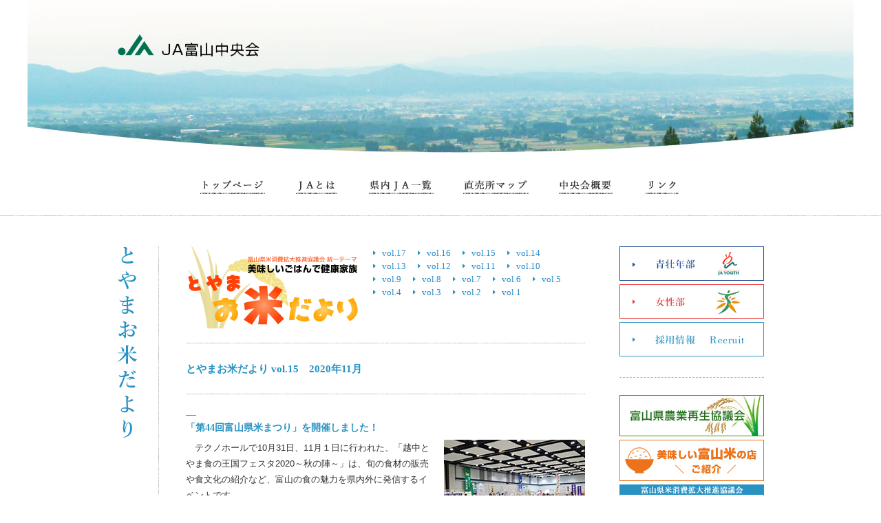

--- FILE ---
content_type: text/html
request_url: https://ja-toyama.or.jp/okomedayori/vol15/index.html
body_size: 18040
content:
<!DOCTYPE html PUBLIC "-//W3C//DTD XHTML 1.0 Transitional//EN" "http://www.w3.org/TR/xhtml1/DTD/xhtml1-transitional.dtd">
<html xmlns="http://www.w3.org/1999/xhtml" xml:lang="ja" lang="ja"><!-- InstanceBegin template="/Templates/base.dwt" codeOutsideHTMLIsLocked="false" -->
<head>
<!-- Google tag (gtag.js) -->
<script async src="https://www.googletagmanager.com/gtag/js?id=G-1NFMYBYVM4"></script>
<script>
  window.dataLayer = window.dataLayer || [];
  function gtag(){dataLayer.push(arguments);}
  gtag('js', new Date());

  gtag('config', 'G-1NFMYBYVM4');
</script>
<meta http-equiv="Content-Type" content="text/html; charset=utf-8" />
<!-- InstanceBeginEditable name="doctitle" -->
<title>とやまお米だより | JA富山中央会</title>
<!-- InstanceEndEditable -->
<meta http-equiv="Content-Style-Type" content="text/css" />
<meta http-equiv="Content-Script-Type" content="text/javascript" />
<meta http-equiv="Imagetoolbar" content="no" />
<link href="../../common/css/import.css?202202181553" rel="stylesheet" type="text/css" media="screen,print" />
<link href="../../common/css/flexcrollstyles.css" rel="stylesheet" type="text/css" media="screen,print" />
<link href="../../common/css/prettyPhoto.css" rel="stylesheet" type="text/css" media="screen" />
<script type="text/javascript" src="../../common/js/common.js"></script>
<script type="text/javascript" src="../../common/js/jquery-1.6.4.min.js"></script>
<script type="text/javascript" src="../../common/js/opacity-rollover2.1.js"></script>
<script type="text/javascript" src="../../common/js/functions.js"></script>
<script type='text/javascript' src="../../common/js/flexcroll.js"></script>
<script type="text/javascript" src="../../common/js/jquery.scroller.d5.js"></script>
<script type="text/javascript" src="../../common/js/jquery.prettyPhoto.js"></script>
<script type="text/javascript" src="../../common/js/prettyphoto_init.js"></script>
<script type="text/javascript" src="../../common/js/jquery.tile.js"></script>
<!--[if IE 6]>
	<script src="/common/js/DD_belatedPNG.js"></script>
	<script src="/common/js/DD_belatedPNG_init.js"></script>
<![endif]-->
<!-- InstanceBeginEditable name="head" -->
<meta name="copyright" content="copyright(c) 2015 JA富山中央会 All rights reserved." />
<meta name="keywords" content="" />
<meta name="description" content="" />
<!-- InstanceEndEditable -->
</head>

<body>
<a name="pagetop" id="pagetop"></a> 
<!-- <div id="lownavi">
	<p>ページ内を移動するためのリンクです。</p>
	<ul>
		<li><a href="#anchorContents" accesskey="c">本文へ（c）</a></li>
		<li><a href="#anchorMainNavi" accesskey="m">メインメニューへ（m）</a></li>
		<li><a href="#anchorSideNavi" accesskey="s">サイドメニューへ（s）</a></li>
		<li><a href="#anchorFooter" accesskey="f">フッターへ（f）</a></li>
	</ul>
</div> --> 
<!-- InstanceBeginEditable name="ContainerArea" -->
<div id="container" class="okomedayori"><!-- #BeginLibraryItem "/Library/header.lbi" -->
	<div id="header">
		<div class="box">
			<div id="logo"><a href="../../index.html"><img src="../../common/images/chuokai_logo.png" width="207" height="33" alt="JA富山中央会"></a></div>
			<div id="navi_head"></div><!--navi_head end-->
		</div>
	</div><!-- header end -->
	<!-- #EndLibraryItem --><!-- #BeginLibraryItem "/Library/navi_head.lbi" -->
	<div id="navi">
		<div class="box">
			<ul class="clearfix">
				<li class="home"><a href="../../index.html"><span>トップページ</span></a></li>
				<li class="about"><a href="../../about/index.html"><span>JAとは</span></a></li>
				<li class="list"><a href="../../list/index.html"><span>県内JA一覧</span></a></li>
				<li class="map"><a href="../../map/index.html"><span>直売所マップ</span></a></li>
				<li class="outline"><a href="../../outline/index.html"><span>中央会概要</span></a></li>
				<li class="link"><a href="../../link/index.html"><span>リンク</span></a></li>
			</ul>
		</div><!--box-->
	</div><!--navi-->
	<!-- #EndLibraryItem --><div id="main">
		<div class="box clearfix">
			<div id="about">
				<div id="side_title">
					<h1><img src="../images/title.gif" width="29" height="278" alt="okomedayori" /></h1>
				</div>
				<!--side_title--> 
				
			</div>
			<a name="anchorContents" id="anchorContents"></a>
			<div id="contents">
				<div class="inner">
					<div id="contents_navi" class="link clearfix">
						<div id="okome_mark"><img src="../images/okomedayori.gif" width="252" height="120" alt="とやまお米だより" /></div>
						<ul class="clearfix">
							<li><a href="../vol17/index.html">vol.17</a></li>
							<li><a href="../vol16/index.html">vol.16</a></li>
							<li><a href="../vol15/index.html">vol.15</a></li>
							<li><a href="../vol14/index.html">vol.14</a></li>
							<li><a href="../vol13/index.html">vol.13</a></li>
							<li><a href="../vol12/index.html">vol.12</a></li>
							<li><a href="../vol11/index.html">vol.11</a></li>
							<li><a href="../vol10/index.html">vol.10</a></li>
							<li><a href="../vol9/index.html">vol.9</a></li>
							<li><a href="../vol8/index.html">vol.8</a></li>
							<li><a href="../vol7/index.html">vol.7</a></li>
							<li><a href="../vol6/index.html">vol.6</a></li>
							<li><a href="../vol5/index.html">vol.5</a></li>
							<li><a href="../vol4/index.html">vol.4</a></li>
							<li><a href="../vol3/index.html">vol.3</a></li>
							<li><a href="../vol2/index.html">vol.2</a></li>
							<li><a href="../vol1/index.html">vol.1</a></li>
						</ul>
					</div>
					<!--contents_navi-->
					<h2><span>とやまお米だより vol.15　2020年11月</span></h2>
					
					<div class="column">
					
						<h3>「第44回富山県米まつり」を開催しました！</h3>
						<div class="okome clearfix">
							<div class="photo_right"><img src="images/p_matsuri-44th.jpg" width="205" alt="米まつり" /></div>
							<p>　テクノホールで10月31日、11月１日に行われた、「越中とやま食の王国フェスタ2020～秋の陣～」は、旬の食材の販売や食文化の紹介など、富山の食の魅力を県内外に発信するイベントです。 <br />
　今回は、新型コロナウイルス感染防止に配慮したスタイルでの開催となり、両日で約10,000人の方の来場となりました。 <br />
 　併催事業の「富山県米まつり」では、「美味しい富山米の店」のPRや米商品の展示、お米クイズラリーなど大変多くの方がブースに立ち寄られました。</p>
						</div>
						<!--okome-->
						
						<div class="okome clearfix">
							<h4>お米クイズラリー</h4>
							<div class="photo_right"><img src="images/p_quiz.jpg" width="205" alt="米まつり" /></div>
							<p>　普段食べている富山米について学ぶクイズラリーを実施しました。 <br />
　参加されたお客様には、会場内に設置されたクイズを解きながら、富山米の美味しさの秘密や生産における工夫などについて学んでいただきました。 <br />
　出口でクイズの答え合わせをしていただいた際には、多くの方が全問正解されていました。参加いただいた方から抽選で100名の方にお米にまつわる景品をプレゼント（後日郵送）しました。</p>
						</div>

						<!-- <div class="okome clearfix">
							<h4>お米輪投げ</h4>
							<div class="photo_right"><img src="images/3-3.jpg" width="210" alt="米まつり" /></div>
							<p>　富山米4品種(富富富、コシヒカリ、てんたかく、てんこもり)を輪投げ形式で集める、「お米輪投げ」を実施しました。<br />　一定種類以上の富山米を集めることができた方には、お米にまつわる景品をプレゼントしました。<br />　お子様だけではなく、大人の方にも大勢参加いただき大盛況となりました。多くの方に富山米4品種のことを楽しく知っていただくことができました。</p>
						</div> -->

						<div class="okome clearfix">
							<h4>「ごはん・お米とわたし」作文・図画コンクールの作品展示</h4>
							<div class="photo_right"><img src="images/p_contest.jpg" width="205" alt="米まつり" /></div>
							<p>　「ごはん・お米とわたし」作文・図画コンクールの作品を展示しました。 <br />
              　小・中学生が作った迫力ある図画や、お米やそれを作る家族等への想いのつまった作文に皆さん見入っていました。</p>
						</div>						
						
						<div class="okome clearfix">
							<h4>「美味しい富山米の店」の紹介</h4>
							<div class="photo_right"><img src="images/p_toyamamai.jpg" width="205" alt="米まつり" /></div>
							<p>　当協議会では、県民のみなさまや来県者の方に「富山米」が実際に味わえる飲食店をアピールするため、平成28年度から「美味しい富山米の店※」の取組みを行っています。富山米の美味しさを効果的にPRし、評価を高め消費拡大につなげるもので、米まつりでは、取組みの内容や登録店舗等を紹介しました。 <br />
　ぜひ、みなさまも美味しい富山米の店で、富山米を味わってみてはいかがでしょうか。 </p>
							<p>※美味しい富山米の店とは<br />県内外の方々に美味しい富山米を提供し、ご飯の美味しさのPRにご協力いただけるお店のことです。<br />(現在124店舗を登録→<a href="../../toyamamai/list.html">詳しくはこちら</a>)</p>
						</div>
						
						<!-- <div class="okome clearfix">
							<h4>お米計量チャレンジ</h4>
							<div class="photo_right"><img src="images/6-6.jpg" width="210" alt="米まつり" /></div>
							<p>　今年も、毎年恒例の人気企画「お米計量チャレンジ」を行いました。<br />
							　これは、「一日に食べてもらいたいお米の量」である200gを、自分の感覚を頼りに皿に盛って、計量器で重さを量るというチャレンジです。±5グラム以内の方には、お米にまつわる景品をプレゼントしました。</p>
						</div> -->
					</div>
					
					<!--<div class="column">
						<h3>令和元年度　米の消費拡大等実務者表彰を行いました</h3>
						<div class="okome clearfix">
							<div class="photos photo_left" style="width: 205px;">
								<div class="photo"><img src="../vol13 - Copy/images/7.jpg" width="210" height="118" alt="ポン菓子" /></div>
							</div>
							<p>　富山県米消費拡大推進協議会では、昭和58年4月から、毎年米の消費拡大等実務者表彰を行っています。この表彰では、米穀流通や米飯給食等のお米の消費拡大に貢献された方を表彰しています。<br />
								今年度は、令和元年5月31日に表彰を行い、外食加工部門から1名を表彰しました。<br />
								今後とも、お米の消費拡大へのご協力、どうぞよろしくお願いいたします。</p>
						</div>

						<table>
							<tr>
								<th style="width:100px;">部門</th>
								<th style="width:130px;">氏名</th>
								<th style="width:90px;">住所</th>
								<th style="width:150px;">勤務先（職種）</th>
							</tr>
							<tr>
								<td>外食加工</td>
								<td>石黒 欣司</td>
								<td>高岡市</td>
								<td>鮨金</td>
							</tr>
						</table>
						<p class="kome">※勤務先は推薦時（令和元年4月）のもの</p>
					</div>-->
					
					<!--
					<div id="cooking" class="column">
						<h3>「第11回親子で楽しむ料理教室」を開催しました</h3>
						<div class="okome clearfix">
							<p>　平成26年11月1日（土）、富山短期大学にて、「親子で楽しむ料理教室」を開催しました。県内の小学生以下の親子１２４人が参加、旬の県産食材をふんだんに使用した「キャラ弁」に挑戦しました。<br />
								　今回挑戦したメニューは、キノコや栗に模した「おにぎり」や「花しゅうまい」「キャラおかず各種」「小魚スナック」「フルーツ」でした。子どもたちは、同短期大学の原田澄子教授の指導のもと、お母さん、お父さんの手を借りながら、一生懸命調理していました。試食では、自分の料理の出来ばえに大満足のようでした。この料理教室をきっかけに、いのちを育む「食」や料理、県産農畜産物に対してますます興味を持っていただきたいです。</p>
							<div class="photos clearfix">
								<div class="photo" style="margin-right:10px;"><img src="images/p_cooking1.jpg" width="185" height="125" alt="親子で楽しむ料理教室" /></div>
								<div class="photo" style="margin-right:10px;"><img src="images/p_cooking2.jpg" width="185" height="125" alt="親子で楽しむ料理教室" /></div>
								<div class="photo" style="margin-right:0px;"><img src="images/p_cooking3.jpg" width="185" height="125" alt="親子で楽しむ料理教室" /></div>
							</div>
						</div>
						<p>（主催：JA富山中央会、共催：北日本新聞社、協賛：JAライフ富山、協力：富山短期大学）</p>
					</div>
					-->
					
				</div>
				<!--inner--> 
			</div>
			<!-- contents end --> 
			
			<a name="anchorSideNavi" id="anchorSideNavi"></a><!-- #BeginLibraryItem "/Library/linkmenu.lbi" -->
			<div id="link_menu">
				<div id="sub_page">
					<p><a href="../../youth/index.html"><img src="../../common/images/bn_youth.gif" width="210" height="50" alt="JA富山青壮年部"></a></p>
					<p><a href="../../women/index.html"><img src="../../common/images/bn_women.gif" width="210" height="50" alt="JAとやま女性部"></a></p>
					<p><a href="../../recruit/index.html"><img src="../../common/images/bn_recruit.gif" width="210" height="50" alt="採用情報"></a></p>
				</div><!--sub_page-->
				<div id="extra_page">
					<p><a href="../../kyougikai/outline.html"><img src="../../common/images/banner_kyougikai.jpg" width="210" height="60" alt="富山県農業再生協議会"></a></p>
					<p><a href="../../toyamamai/list.html"><img src="../../common/images/bn_toyamamai_list.gif" width="210" height="60" alt="美味しい富山米の店 ご紹介"></a></p>
					<p><a href="../vol17/index.html"><img src="../../common/images/bn_okomedayori.gif" width="210" height="80" alt="とやまお米だより"></a></p>
					<!--<p><a href="../jabank/index.html"><img src="../common/images/bn_jabank.gif" width="210" height="60" alt="JAバンク相談所"></a></p>-->
					<p><a href="../../safety/index.html"><img src="../../common/images/bn_safety.gif" width="210" height="60" alt="農作業安全啓発ツール"></a></p>
					<!--
					<p><a href="../contest/index.html"><img src="../common/images/bn_contest.gif" width="210" height="60" alt="「ごはん・お米とわたし」作文・図画コンクール"></a></p>
					<p><a href="../experience/index.html"><img src="../common/images/bn_experience.gif" width="210" height="60" alt="親子で食農体験"></a></p>
					-->
					<!--<p><a href="../state/index.html"><img src="../common/images/bn_state.gif" width="210" height="60" alt="農業とJAの現状"></a></p>-->
					<p><a href="../../training/index.html"><img src="../../common/images/bn_training.gif" width="210" height="60" alt="農業総合研修所のご利用について"></a></p>
					<!--<p><a href="https://mg.nipponmanpower.co.jp/webguide/app/ja-toyama" target="_blank"><img src="../../common/images/bn_tsushin.gif" width="210" height="54" alt="通信教育講座"></a></p>-->
				</div><!--extra_page-->
				<div id="project_page">
					<p><a href="https://ja-group.jp/" target="_blank"><img src="../../common/images/bn_ja-group.jpg" width="200" height="60" alt="JAグループ"></a></p>
					<p><a href="https://life.ja-group.jp/education/yoi-shoku/" target="_blank"><img src="../../common/images/bn_goodeat.jpg" width="200" height="60" alt="みんなの良い食プロジェクト"></a></p>
					<!--<p><a href="http://www.think-tpp.jp/" target="_blank"><img src="../common/images/bn_tpp.gif" width="200" height="60" alt="考えてみようTPPのこと"></a></p>-->
				</div><!--project_page-->
        <div id="special_page">
					<p><a href="https://www.asahi.com/ads/nogizaka46ja/" target="_blank"><img src="../../common/images/bn_nogizaka46ja.jpg" width="210" height="171" alt="みんなの良い食プロジェクト"></a></p>
				</div><!--special_page--> 
			</div><!--link_menu-->
			<!-- #EndLibraryItem --></div>
	</div>
	<!-- main end --> 
	
	<a name="anchorFooter" id="anchorFooter"></a><!-- #BeginLibraryItem "/Library/footer.lbi" -->
	<div id="footer">
		<div class="box">
			<div id="navi_foot">
				<ul class="clearfix">
					<li><a href="../../info/sitemap.html">サイトマップ</a></li>
					<li><a href="../../info/privacy.html">個人情報保護方針</a></li>
					<li><a href="mailto:info@ja-toyama.or.jp">お問い合わせ</a></li>
				</ul>
			</div><!--navi_foot-->
				<div id="credit" class="clearfix">
					<div id="logo2"><img src="../../common/images/chuokai_logo.png" width="129" height="20" alt="JA富山中央会"/></div><!--logo2 end-->
					<div id="address">富山県富山市新総曲輪2番21号&nbsp;tel.076-445-2006&nbsp;fax.076-443-1291</div>
					<div id="copyright">Copyright &copy;2015 JA富山中央会. All rights reserved.</div><!--copyright end-->
				</div><!--credit end-->
		</div><!--box end-->
	</div><!-- footer end -->
	<!-- #EndLibraryItem --></div>
<!-- container end --><!-- #BeginLibraryItem "/Library/pagetop.lbi" -->
<div class="ptop"><a href="#pagetop"><img src="../../common/images/btn_pagetop.png" width="80" height="80" alt="Page Top" /></a></div><!--ptop-->
<!-- #EndLibraryItem --><!-- InstanceEndEditable -->
</body>
<!-- InstanceEnd --></html>


--- FILE ---
content_type: text/css
request_url: https://ja-toyama.or.jp/common/css/import.css?202202181553
body_size: 51
content:
@charset "utf-8";

@import "layout.css?20211007";
@import "navi.css";
@import "contents.css?20251205";
@import "form.css";
@import "mt.css";



--- FILE ---
content_type: text/css
request_url: https://ja-toyama.or.jp/common/css/flexcrollstyles.css
body_size: 1211
content:
/*  scrollgeneric is used for corrective styling of elements, and should not be modified or removed */ 
.scrollgeneric {line-height: 1px;font-size: 1px;position: absolute;top: 0; left: 0;}

.vscrollerbar     {
	width: 15px;
	background-image: url(../images/scrollbar.gif);
	background-repeat: repeat-y;
	background-position: -15px 0px;
}
.vscrollerbarbeg  {height: 8px !important;width: 15px;background: url(../images/scrollbar.gif) -30px -0px no-repeat;}
.vscrollerbarend  {height: 8px;width: 15px;background: url(../images/scrollbar.gif) -30px -8px no-repeat;}
.vscrollerbase    {
	width: 15px;
	background-image: url(../images/scrollbar.gif);
	background-repeat: repeat-y;
	background-position: 0px 0px;
}
.vscrollerbasebeg {width: 15px;height: 8px !important;background: url(../images/scrollbar.gif) -45px -8px no-repeat;}
.vscrollerbaseend {height: 8px;width: 15px;background: url(../images/scrollbar.gif)  -45px 0px no-repeat;}
.hscrollerbase    {height: 16px; background-color: white;}/*?*/
.hscrollerbar     {height: 16px; background-color: black;}/*?*/
.vscrollerbar,
.hscrollerbar     {padding: 10px;z-index: 2;}/*�㉺��padding*/
/*.scrollerjogbox {width: 36px;height: 16px;top: auto; left: auto;bottom: 0px; right: 0px;background: #EEEEEE;}�s�g�p*/

/* Scroll Bar Master Styling Ends Here */


--- FILE ---
content_type: text/css
request_url: https://ja-toyama.or.jp/common/css/layout.css?20211007
body_size: 10772
content:
@charset "utf-8";

/* ---------- basic ---------------------------------------- */
* {
	margin: 0;
	padding: 0;
}
body,td,th,h1,h2,h3,h4,h5,h6,p,dt,dd,li {
	font-size: 100%;
	/* font-family:'ヒラギノ角ゴ Pro W3','Hiragino Kaku Gothic Pro','メイリオ','Meiryo','ＭＳ Ｐゴシック',sans-serif;  */
	font-family:'メイリオ','Meiryo','ヒラギノ角ゴ Pro W3','Hiragino Kaku Gothic Pro','ＭＳ Ｐゴシック',sans-serif;
	line-height: 100%;
	color: #333333;/*#000000;*/
}
body {background-color: #FFFFFF;}
img {	border: none;}

/* */
a:link    {	color: #316645;	text-decoration: none;}
a:visited {	color: #316645;	text-decoration: none;}
a:hover   {	color: #34A96B;	text-decoration: underline;}
a:active  {	color: #34A96B;	text-decoration: underline;}

.women_navi a:link    {	color: #245097;	text-decoration: none;}
.women_navi a:visited {	color: #278ACB;	text-decoration: none;}
.women_navi a:hover   {	color: #3550A7;	text-decoration: underline;}
.women_navi a:active  {	color: #47B1C7;	text-decoration: underline;}


/* */
#contents_navi a:link    {	color: #278ACB;	text-decoration: none;}
#contents_navi a:visited {	color: #278ACB;	text-decoration: none;}
#contents_navi a:hover   {	color: #47B1C7;	text-decoration: underline;}
#contents_navi a:active  {	color: #47B1C7;	text-decoration: underline;}

/* */
#contents_navi_youth a:link    {	color: #245097;	text-decoration: none;}
#contents_navi_youth a:visited {	color: #245097;	text-decoration: none;}
#contents_navi_youth a:hover   {	color: #47B1C7;	text-decoration: underline;}
#contents_navi_youth a:active  {	color: #47B1C7;	text-decoration: underline;}

/* */
#contents_navi_women a:link    {	color: #E83E3E;	text-decoration: none;}
#contents_navi_women a:visited {	color: #E83E3E;	text-decoration: none;}
#contents_navi_women a:hover   {	color: #FF7C00;	text-decoration: underline;}
#contents_navi_women a:active  {	color: #FF7C00;	text-decoration: underline;}

/* 
#navi_head a:link    {	color: #FFFFFF;	text-decoration: none;}
#navi_head a:visited {	color: #FFFFFF;	text-decoration: none;}
#navi_head a:hover   {	color: #FFFFFF;	text-decoration: underline;}
#navi_head a:active  {	color: #FFFFFF;	text-decoration: underline;}
*/
/*
#linkbox a:link    {	color: #336645;	text-decoration: none;}
#linkbox a:visited {	color: #278ACB;	text-decoration: none;}
#linkbox a:hover   {	color: #3550A7;	text-decoration: underline;}
#linkbox a:active  {	color: #47B1C7;	text-decoration: underline;}
*/
.links a:link    {	color: #336645;	text-decoration: none;}
.links a:visited {	color: #278ACB;	text-decoration: none;}
.links a:hover   {	color: #3550A7;	text-decoration: underline;}
.links a:active  {	color: #47B1C7;	text-decoration: underline;}

.bank_ad a:link    {	color: #336645;	text-decoration: none;}
.bank_ad a:visited {	color: #278ACB;	text-decoration: none;}
.bank_ad a:hover   {	color: #3550A7;	text-decoration: underline;}
.bank_ad a:active  {	color: #47B1C7;	text-decoration: underline;}

/* */
#navi_foot a:link    {	color:#2692C3;	text-decoration: none;}
#navi_foot a:visited {	color:#2692C3;	text-decoration: none;}
#navi_foot a:hover   {	color:#2692C3;	text-decoration: underline;}
#navi_foot a:active  {	color:#2692C3;	text-decoration: underline;}

/* 
.newslist a:link    {	color: #316645;	text-decoration: none;}
.newslist a:visited {	color: #316645;	text-decoration: none;}
.newslist a:hover   {	color: #34A96B;	text-decoration: underline;}
.newslist a:active  {	color: #34A96B;	text-decoration: underline;}
*/

/* */
.bl-hover {
	/* border-color: #aaf; */
	cursor: pointer;
	background-color: #FFE6E1 !important;
}
.bl-hover a:link    {	/* color: #CC3333; */ }
.bl-hover a:visited {	/* color: #CC3333; */ }




.clearBoth {	clear: both;}
/* new clearfix */
.clearfix:after {
	visibility: hidden;
	display: block;
	font-size: 0;
	content: " ";
	clear: both;
	height: 0;
}
* html .clearfix             { zoom: 1; } /* IE6 */
*:first-child+html .clearfix { zoom: 1; } /* IE7 */


#lownavi {
	width: 0;
	height: 0;
	overflow: hidden;
	position: absolute;
}

/* ---------- BOX ---------------------------------------- */
.box {
	width: 940px;/*960px;*/
	text-align: left;
	margin-right: auto;
	margin-left: auto;
}
/*
.home #main .box #home_yokoso { height: 560px; }
*/
/* ---------- CONTAINER ---------------------------------------- */
#container {
	overflow-x: hidden;
	min-width: 960px;
	
	max-width:1400px;
	margin-right: auto;
	margin-left: auto;
	/**/
	/*position:relative;
	background-image: url(../images/bk_header.jpg);
	background-repeat: no-repeat;
	background-position: center top;*/
}

#container.top { background-image: none; }
/*
.cele#container {	background-image: url(../images/bk_header_red.jpg); }
.gift#container { background-image: url(../images/bk_header_pink.jpg); }
.othe#container {	background-image: url(../images/bk_header_orange.jpg); }
.memo#container {	background-image: url(../images/bk_header_green.jpg); }
*/
/*
.tai#container	{ background-image: url(../images/bk_header_red.jpg); }
*/

/* ---------- HEADER ---------------------------------------- */
/*#header {
	float: right;
	width: 670px;
	height: 80px;
}
#header #navi_head {
	position: relative;
}
#header #navi_head ul {
	margin-left: 190px;
}
#header #navi_head ul li {
	margin-right: 20px;
}
#header #phone {
	position: absolute;
	top: 0px;
	right: 0px;
}

#header #title {}*/
/*
#top_header {
	width:960px;
	height:auto;
	margin:0 auto;
}
*/
#header {
	background-image:url(../images/common_header.jpg);
	background-repeat:no-repeat;
	background-position: center top;
	/* background-size:100% 240px; */
	
	height:225px;
	margin-bottom:15px;
}
#header .box { position: relative; }
#header #logo { position: absolute; top: 50px; }

#top_header {}
#top_header .box { position: relative; }
#top_header .box h1 {
	position: absolute;
	top: 50px;
	z-index: 9999;
}


/* ---------- NAVI ---------------------------------------- */
/*#navi_head {
	position: relative;
}
#navi_head ul {
	margin-left: 190px;
}
#navi_head ul li {
	margin-right: 20px;
}*/

#navi {
	margin-bottom:20px;
}
#navi ul { width: 740px; margin-left:auto; margin-right: auto;}

/* ---------- MAIN ---------------------------------------- */
#main {
	/*background-image: url(../images/bk_sea.png);
	background-repeat: repeat-x;
	background-position: center bottom;*/
	padding-bottom: 30px;
	background-image: url(../images/line_h.gif);
	background-repeat: repeat-x;
	background-position: center top;
	padding-top: 45px;
}
/*
#main .inner {
	background-image: url(../images/bk_bar.png);
	background-repeat: repeat-x;
	background-position: center top;
}
*/
/*#main .box {}

#main .box #visual {
	height: 600px;
	width: 1600px;
	margin-right: -320px;
	margin-left: -320px;
	position: absolute;
	z-index: -1000;
}
#main .box #visual #slideshow {}
#main .box #visual #slideshow #slider {}*/


/* ---------- SIDETITLE ---------------------------------------- */

#side_title {
	float:left;
	width:50px;
}


/* ---------- CONTENTS ---------------------------------------- */
#contents {
	float: left;
	width: 620px;
	margin-left:10px;
	/**/
	min-height: 500px;
	background-image: url(../images/line_v.gif);
	background-repeat: repeat-y;
	background-position: left top;
}
#contents .inner { padding-left: 40px; }
/**/
.home #contents {
	width: 680px;
	margin-left: 0px;
	background-image: none;
}



/* ---------- SIDEMENU ---------------------------------------- */
#link_menu {
	float: right;
	width: 210px;
}

#link_menu p {
	margin-bottom:5px;
	text-align:center;
}

#sub_page{
	padding-bottom:25px;
	border-bottom:dashed 1px #B4B4B4;
}

#extra_page {
	margin-top:25px;
	padding-bottom:25px;
	border-bottom:dashed 1px #B4B4B4;
	margin-top:25px;
}

#project_page {
	margin-top:25px;
  padding-bottom:25px;
	border-bottom:dashed 1px #B4B4B4;
	margin-top:25px;
}
#special_page {
	margin-top:25px;
}
/*
.home #sidemenu {
	margin-bottom: 20px;
	background-image: url(../images/bk_sidemenu_top.png);
	height: 511px;
}

#sidemenu #navi {
	background-color: #FFF;
	padding: 20px;
	margin-bottom: 10px;
}
.home #sidemenu #navi { background : none; }

#sidemenu #navi #logo {
	margin-bottom: 20px;
}
#sidemenu #navi ul {
	background-image: url(../images/line_navi.png);
	background-repeat: no-repeat;
	background-position: left top;
	padding-top: 1px;
}
#sidemenu #navi ul li {
	background-image: url(../images/line_navi.png);
	background-repeat: no-repeat;
	background-position: left bottom;
	padding-bottom: 1px;
}

#sidemenu #banner {}
#sidemenu #banner .bn {
	margin-bottom: 10px;
}
.home #sidemenu #banner { display:none; }
*/




/* ---------- FOOTER ---------------------------------------- */
/* 
#footer {
	clear: both;
	background-image: url(../images/bk_footer.jpg);
	background-repeat: repeat-x;
	background-position: center bottom;
}
#footer .box {
	padding-top: 20px;
	padding-bottom: 30px;
}
#navi_foot {	margin-bottom: 30px;}
#navi_foot ul {}
#navi_foot ul li {
	display: inline;
	font-size: 11px;
	margin-right: 5px;
	padding-right: 10px;
	background-image: url(../images/bar_navi_foot.gif);
	background-repeat: no-repeat;
	background-position: right center;
	line-height: 100%;
}

#navi_foot li.ctct {
	background-image: none;
	margin-right: 0px;
	padding-right: 0px;
}
#footer #credit {}
#footer #credit #logo2 {
	margin-bottom: 20px;
}
#footer #credit p.address {
	line-height: 130%;
	color: #FFF;
}

#footer #copyright {
	clear: both;
	font-size: 10px;
	line-height: 100%;
	color: #FFF;
	text-align: right;
}


*/
/* ---------- FOOTER ---------------------------------------- */
/*edit*/
#footer {
	height:170px;
	clear: both;
	background-image:url(../images/bk_foot.gif);
	background-repeat:no-repeat;
	background-position: center bottom;
	/* background-size:100% 100%; */
}

/*editend*/
#footer .box {
	position:relative;
	padding-top: 70px;
	/*padding-bottom: 45px;*/
}
#footer #navi_foot {
	/*font-size: 12px;*/
	/*margin-bottom: 40px;*/
	/*margin-left: -10px;*/
	text-align: right;
}
#footer #navi_foot ul li {
	display: inline;
	font-size: 11px;
	margin-left: 10px;
	line-height: 100%;
}
#footer #navi_foot ul li a {
	/* margin-right: 10px;
	margin-left: 10px;
	color:#2692C3; */
	padding-left: 10px;
	background-image:url(../images/triangle.gif);
	background-repeat: no-repeat;
	background-position: left center;
}


#footer #credit {
	margin-top: 30px;
}
#footer #logo2 {
	float: left;
	margin-right: 15px;
}
#footer #address {
	font-size: 11px;
	/*line-height: 120%;*/
	color: #333333;
	padding-top: 7px;
}
/*
.address {
	color:#333;
	font-size:11px;
}
*/
/*edit*/
#footer p {
	font-size: 11px;
	/*line-height: 120%;*/
	color: #333333;
}
/*editend*/
/*
#footer #pagetop {
	position: absolute;
	top: 45px;
	right: -20px;
}
*/
/*edit*/
#footer #copyright {
	font-size: 8px;
	color: #333;
	float: right;
	margin-top: -15px;
}


/*editend*/
.ptop {
	position: fixed;
	right: 30px;
	bottom: 30px;
}

--- FILE ---
content_type: text/css
request_url: https://ja-toyama.or.jp/common/css/navi.css
body_size: 6419
content:
@charset "utf-8";

/* ---------- navi_main ---------------------------------------- */

#navi {
}
#navi ul {}
#navi ul li {
	display: block;
	/*width: 150px;210px*/
	height: 48px;
	float: left;
	list-style-type: none;
}
#navi ul li a {
	display: block;
	/*width: 150px;210px*/
	height: 48px;
}
#navi ul li.home, #navi ul li.home a {width: 136px;}
#navi ul li.about, #navi ul li.about a {width: 106px;}
#navi ul li.list, #navi ul li.list a {width: 139px;}
#navi ul li.map, #navi ul li.map a {width: 139px;}
#navi ul li.outline, #navi ul li.outline a {width: 124px;}
#navi ul li.link, #navi ul li.link a {width: 96px;}

#navi ul li a span {
  position: absolute;
	left: -10000px;
	display: block; 
}

/**/
#navi ul li.home a          {	background-image: url(../images/navi_btn_top.gif);	background-position: 0px 0px;} 
#navi ul li.about a          {	background-image: url(../images/navi_btn_about.gif);	background-position: 0px 0px;} 
#navi ul li.list a          {	background-image: url(../images/navi_btn_list.gif);	background-position: 0px 0px;}
#navi ul li.map a          {	background-image: url(../images/navi_btn_map.gif);	background-position: 0px 0px;}
#navi ul li.outline a          {	background-image: url(../images/navi_btn_outline.gif);	background-position: 0px 0px;} 
#navi ul li.link a          {	background-image: url(../images/navi_btn_link.gif);	background-position: 0px 0px;} 

/**/
#navi ul li a:hover        {	background-position: 0px -48px;} 

/**/
.home #navi ul li.home a, .home #navi ul li.home a:hover     {	background-position: 0px -48px;} 
.about #navi ul li.about a, .about #navi ul li.about a:hover     {	background-position: 0px -48px;}
.list #navi ul li.list a, .list #navi ul li.list a:hover     {	background-position: 0px -48px;}
.map #navi ul li.map a, .map #navi ul li.map a:hover     {	background-position: 0px -48px;}
.outline #navi ul li.outline a, .outline #navi ul li.outline a:hover     {	background-position: 0px -48px;} 
.link #navi ul li.link a, .link #navi ul li.link a:hover     {	background-position: 0px -48px;}
/*
.home #navi ul li.home a     {	background-position: 0px -60px !important;} 
.cntr #navi ul li.cntr a     {	background-position: 0px -60px !important;} 
.bsbl #navi ul li.bsbl a     {	background-position: 0px -60px !important;}
.tnns #navi ul li.tnns a     {	background-position: 0px -60px !important;}
*/


/* ---------- navi_head ---------------------------------------- */
/*
#navi_head {}
#navi_head ul {}
#navi_head ul li {
	display: block;
	height: 57px;
	float: left;
	list-style-type: none;
}
#navi_head ul li a {
	display: block;
	height: 57px;
}
#navi_head ul li.comp, #navi_head ul li.comp a { width: 140px; }
#navi_head ul li.ctct, #navi_head ul li.ctct a { width: 98px; }

#navi_head ul li a span {
  position: absolute;
	left: -10000px;
	display: block; 
}
*/
/*
#navi_head ul li.comp a          {	background-image: url(../images/btn_comp.png);	background-position: 0px 0px;} 
#navi_head ul li.ctct a          {	background-image: url(../images/btn_ctct.png);	background-position: 0px 0px;} 
*/
/*
#navi_head ul li a:hover        {	background-position: 0px -57px;} 
*/
/*
.comp #navi_head ul li.comp a, .comp #navi_head ul li.comp a:hover     {	background-position: 0px -57px;} 
.ctct #navi_head ul li.ctct a, .ctct #navi_head ul li.ctct a:hover     {	background-position: 0px -57px;} 
*/

/* ---------- contents_navi ---------------------------------------- */

#contents #contents_navi ul {}
#contents #contents_navi ul li {
	font-family: "游明朝", "Hiragino Mincho Pro", "ヒラギノ明朝 Pro", "HiraMinPro", "ヒラギノ明朝 Pro W6", "HGS明朝E", "ＭＳ Ｐ明朝", serif;
	margin-right: 13px;
	margin-bottom: 5px;
	list-style-type: none;
	display: inline;
	background-image:url(../images/arrow_down.gif);
	background-repeat: no-repeat;
	background-position:center left;
	padding-left:13px;
	padding-top:0px;
}

.okomedayori #contents #contents_navi ul {	margin: 0 0 0 270px;}
.okomedayori #contents #contents_navi ul li {
	background-image:url(../images/arrow_right_blue.gif);
}

/* ---------- contents_navi_youth & women ---------------------------------------- */

#contents #contents_navi_youth,
#contents #contents_navi_women { margin-bottom: 20px;}

#contents #contents_navi_youth ul,
#contents #contents_navi_women ul {	padding: 0px;	margin-bottom: 5px;}

#contents #contents_navi_youth ul li,
#contents #contents_navi_women ul li {
	font-family: "游明朝", "Hiragino Mincho Pro", "ヒラギノ明朝 Pro", "HiraMinPro", "ヒラギノ明朝 Pro W6", "HGS明朝E", "ＭＳ Ｐ明朝", serif;
	margin-right: 15px;
	list-style-type: none;
	display: inline;
	background-image:url(../images/arrow_right_blue.gif);
	background-repeat: no-repeat;
	background-position:center left;
	padding-left:10px;
	padding-top:0px;
}

.youth #contents #contents_navi_youth ul {	margin-left: 90px;}
.youth #contents #contents_navi_youth ul li {}

.women #contents #contents_navi_women ul {	margin-left: 100px;}
.women #contents #contents_navi_women ul li {
	background-image: url(../images/arrow_right_red.gif);
}



/* ---------- navi_foot ---------------------------------------- */

#navi_foot {}
#navi_foot ul {}
#navi_foot ul li {}

/* ---------- sidemenu ---------------------------------------- */
#submenu {}
#submenu ul {
	border-top: 1px dashed #B4B4B4;
}
#submenu ul li {
	border-bottom: 1px dashed #B4B4B4;
}
#submenu ul li a {
	display: block;
	background-image: url(../images/bk_sidemenu_assc.gif);
	background-repeat: no-repeat;
	background-position: left center;
	padding: 7px 40px 7px 20px;
}
#submenu ul li a:hover {	background-position: -210px center;}

.cntr #submenu ul li a { background-image: url(../images/bk_sidemenu_cntr.gif);}
.bsbl #submenu ul li a { background-image: url(../images/bk_sidemenu_bsbl.gif);}
.tnns #submenu ul li a { background-image: url(../images/bk_sidemenu_tnns.gif);}
.mrth #submenu ul li a { background-image: url(../images/bk_sidemenu_mrth.gif);}
.assc #submenu ul li a { background-image: url(../images/bk_sidemenu_assc.gif);}



/* ---------- pagetop ---------------------------------------- */
/*
#ptop {}
#ptop a {
	display: block;
	width: 115px;
	height: 26px;
}

#ptop a       { background-image: url(../images/btn_ptop.gif); background-position: 0px 0px;}
#ptop a:hover { background-position: 0px -26px;}
#ptop a span {
  position: absolute;
	left: -10000px;
	display: block;
}
*/

/*hr {
	margin-top:30px;
	border:0;
	height:1px;
	background:url(../images/line.gif) repeat-x;
}*/


--- FILE ---
content_type: text/css
request_url: https://ja-toyama.or.jp/common/css/contents.css?20251205
body_size: 39541
content:
@charset "utf-8";


/* ---------- basic ---------------------------------------- */
h1, h2, h3, h4, h5, h6 {}
p {
	font-size: 82%;/*82%*/
	line-height: 180%;
	margin-bottom: 1em;
}
p.kome {
	text-indent: -1em;
	padding-left: 1em;
}
span.kome {
	display: block;
	text-indent: -1em;
	padding-left: 1em;
}
p.cmnt {font-size: 68%;}
p.caption {font-size: 76%; text-align:center; }
ul, ol {}
ul li, ol li {	font-size: 82%;	line-height: 150%;	list-style-type: none; margin-bottom: 5px;}
ul li ul,
ul li ol,
ol li ol,
ol li ul {}
ul li ul li,
ul li ol li,
ol li ol li,
ol li ul li {	font-size: 100%;}
dl {}
dl dt, dl dd {	font-size: 82%;	line-height: 150%;}
dl dt {} 
dl dd {}
dl dd ul {}
dl dd ul li {	font-size: 100%;}
dl dd ol {}
dl dd ol li {	font-size: 100%;}
table {}
table th, table td {}
table th {}
table td {}
/* ---------- common contents ---------------------------------------- */
#contents h1 { margin-bottom: 28px; margin-left: 2px; }
#contents h2 {
	color:#2692C3;
	font-size: 96%;
	font-family: "游明朝", "Hiragino Mincho Pro", "ヒラギノ明朝 Pro", "HiraMinPro", "ヒラギノ明朝 Pro W6", "HGS明朝E", "ＭＳ Ｐ明朝", serif;
	margin-bottom: 30px;
	background-image: url(../images/line_h.gif);
	background-repeat: repeat-x;
	background-position: left top;
}
#contents h2 span {
	display: block;
	padding-top: 30px;
	padding-bottom: 30px;
	background-image: url(../images/line_h.gif);
	background-repeat: repeat-x;
	background-position: left bottom;
}

#contents h3 {	font-family: "游明朝", "Hiragino Mincho Pro", "ヒラギノ明朝 Pro", "HiraMinPro", "ヒラギノ明朝 Pro W6", "HGS明朝E", "ＭＳ Ｐ明朝", serif;
	color:#2692c3;
	text-align:left;
	padding-top:10px;
	margin-bottom: 10px;
	/*background-image:url(../../common/images/h5_line.gif);*/
	background-repeat:no-repeat; 
	font-size: 88%; line-height: 120%;
	}
	
/*#contents h4 {	font-family: "游明朝", "Hiragino Mincho Pro", "ヒラギノ明朝 Pro", "HiraMinPro", "ヒラギノ明朝 Pro W6", "HGS明朝E", "ＭＳ Ｐ明朝", serif;
	color:#316645;
	text-align:center;
	margin-bottom: 10px; 
	font-size: 82%; line-height: 120%;
	}*/

	
#contents h4 {
	color:#333333;
	background-image:url(../images/ic_ccl.gif);
	background-repeat:no-repeat;
	background-position:left center;
	padding-left:15px;
	font-size: 75%;
	line-height: 120%;
	margin-bottom: 10px;
}
.okomedayori #contents h4 {
	color:#333333;
	background-image:url(../../okomedayori/images/circle_black.gif);
	background-repeat:no-repeat;
	background-position:center left;
	padding-left:10px;
	font-size: 75%; line-height: 120%;
	margin-bottom: 10px;
}

#contents h6{	font-family: "游明朝", "Hiragino Mincho Pro", "ヒラギノ明朝 Pro", "HiraMinPro", "ヒラギノ明朝 Pro W6", "HGS明朝E", "ＭＳ Ｐ明朝", serif;
	color:#316645;
	font-size: 88%;
	text-align:center;
	margin-bottom: 15px;
}

#contents h6 span { 
	border-bottom:solid 2px #316645;
	padding-bottom:3px;
	}

#contents p {}
#contents ul, #contents ol {	margin-bottom: 1em;}
#contents ul {}
#contents ol {	margin-left: 1.5em;}
#contents ul li, #contents ol li {}
#contents ul li {	padding-left: 0px; }
#contents ul li.link {
	background-image: url(../images/arrow_right.gif);
	background-repeat: no-repeat;
	background-position: 8px 5px;
	padding-left: 20px;
}
#contents ul li.link a.pdf {
	background-image: url(../images/pdf.gif);
	background-repeat: no-repeat;
	background-position: right 2px;
	padding-right: 23px;
}
#contents ul li.link a.doc {
	background-image: url(../images/doc.gif);
	background-repeat: no-repeat;
	background-position: right 2px;
	padding-right: 23px;
}
#contents ul li.pdf {
	background-image: url(../images/pdf.gif);
	background-repeat: no-repeat;
	background-position: 0px 0px;
	padding-left: 20px;
}
#contents ul li.wd {}

/* --------- IE6 only ---------- */
* html #contents ul li {	height: 1%;}
#contents ol li {	list-style: decimal;}
#contents ol li ul li {	list-style: none;}

#contents dl {}
#contents dl dt, #contents dl dd {}
#contents dl dt {	float: left;}
#contents dl dd {	/* margin-bottom: 15px; */}

#contents table { border-collapse: collapse; }
#contents table th, #contents table td {
	font-size: 82%;
	line-height: 150%;
}
#contents table th {}
#contents table td {}
#contents .lineTable {
	width: 100%;
	margin-bottom: 5px;
}
#contents .lineTable th, #contents .lineTable td {
	padding: 5px 10px;
	vertical-align: top;
	border: 1px solid #666;
}
#contents .lineTable th { text-align: left; }
#contents .lineTable td {}

#contents .dotTable { width: 100%; margin-bottom: 5px; }
#contents .dotTable th,
#contents .dotTable td {
	padding: 8px;
	vertical-align: top;
	border-top: 1px dashed #B4B4B4;
	border-bottom: 1px dashed #B4B4B4;
}
#contents .dotTable th {}
#contents .dotTable td { text-align: left; font-weight: normal; }

#contents .clearTable {	width: 100%; margin-bottom: 5px; }
#contents .clearTable th, #contents .clearTable td {
	padding: 2px 0px;
	vertical-align: top;
}
#contents .clearTable th {
	text-align: left;
	font-weight: normal;
}
#contents .clearTable td {}

#contents ul li table th, #contents ul li table td { font-size: 100%; }

/* -------------------------- common ------------------------------- */
#contents .column { margin-bottom: 50px;}
#contents .block { margin-bottom: 40px;}
#contents p.lead { margin-bottom: 50px;}
#contents .photo { margin-bottom: 5px;}

#contents .navi_anc {
	/*font-size: 12px;*/
	/*margin-bottom: 40px;*/
	/*margin-left: -10px;*/
	/*text-align: right;*/
}
#contents .navi_anc ul li {
	display: inline;
	font-size: 11px;
	margin-right: 1.5em;
	line-height: 100%;
	float: left;
	margin-bottom: 1em;
}
#contents .navi_anc ul li a {
	/* margin-right: 10px;
	margin-left: 10px;
	color:#2692C3; */
	padding-left: 10px;
	background-image:url(../images/triangle.gif);
	background-repeat: no-repeat;
	background-position: left center;
	display: block;
}

#contents .mt80 {
	margin-top: 80px;
}

/*
.dlpdf {
	font-size:10px;
	font-weight:bold;
}
*/


/* .check .dlpdf a:link    {	color: #316645;	text-decoration: none; }
 .check .dlpdf a:visited {	color: #278ACB;	text-decoration: none; }
 .check .dlpdf a:hover   {	color: #3550A7;	text-decoration: underline; }
 .check .dlpdf a:active  {	color: #47B1C7;	text-decoration: underline; }*/

/* -------------------------- home ------------------------------- */

.home #contents #title {}
/*
#contents h2 {
	padding-top:30px;
	padding-bottom:30px;
	border-bottom:dashed 1px #999999;
	border-top:dashed 1px #999999;
	color:#2692C3;
}
.home #top {
	float:left;
}
*/

.home #contents #news,
.home #contents #janews { margin-bottom: 30px;}
.home #contents #news {}
.home #contents #janews {}

.home #contents .side_title {
	float: left;
	width: 50px;
}
.home #contents .side_title h2 {
	margin-bottom: 25px;
	background-image: none;
}
.home #contents .side_title .button {
	margin-left: 3px;
}

.home #contents .newslist {
	float: left;
	width: 630px;
}
.home #contents .newslist dl {
	padding-top: 15px;
	border-top: 1px dashed #B4B4B4;
}
.home #contents .newslist dl dt {}
.home #contents .newslist dl dd {
	padding-bottom: 15px;
	border-bottom: 1px dashed #B4B4B4;
	margin-bottom: 15px;
	padding-left: 7em;
}

/* 2023.10.29 追加 */
.home #contents .newslist .newsTopics {
	margin-bottom: 30px;
	border: 1px solid #316645;
}

.home #contents .newslist .newsTopics .newsTopics__inner {
	padding: 10px 15px 0;
}

.home #contents .newslist .newsTopics .newsTopics__inner .newsTopics__title {
	color: #316645;
	font-family: "游ゴシック", "Yu Gothic", YuGothic, "ヒラギノ角ゴ ProN W3", "Hiragino Kaku Gothic ProN", "Noto Sans Japanese", Meiryo, sans-serif;
	font-weight: bold;
}

.home #contents .newslist .newsTopics .newsTopics__inner .newsTopics__text {

}

.home #contents .newslist .newsTopics .newsTopics__inner .newsTopics__text a {
	margin-left: 20px;
	background-image: url(../images/pdf.gif);
	background-repeat: no-repeat;
	background-position: right 2px;
	padding-right: 23px;
}

.home #contents .newslist .newsTopics .newsTopics__inner .newsTopics__list {

}

.home #contents .newslist .newsTopics .newsTopics__inner .newsTopics__list .newsTopics__item {
	padding-left: 0;
	background-image: none;
}





/*
.home #contents #topics #side_title {
	position:relative;
	background-image:url(../../images/top_new_release.gif);
	background-repeat:no-repeat;
	height:180px;
}
.home #contents #news #side_title {
	position:relative;
	background-image:url(../../images/top_news.gif);
	background-repeat:no-repeat;
	height:350px;
}
*/
/*margin-top:150px;*/
/*
.home #contents .btn_list {
	position:absolute;
	bottom:0;
	left:3px;
	}
*/
/*
/*#top #news #contents #newslist*/
/*
.home #contents .clearfix dd {
	border-bottom:dotted 1px #333333;
	padding-left:80px;
}
*/
/*
#container #main .inner .box.clearfix #top #topics #contents #newslist .clearfix dd a {
	color:#090;
}
*/
/*
#top_logo {
	position:absolute;
	z-index:7;
	top:150px;
}
*/


.home #contents #banner_top {
	margin-bottom: 30px;
	margin-left: 50px;
	margin-right: -5px;
}
.home #contents #banner_top .bn {
	float: left;
	margin-right: 5px;
}

.home #contents .sdgs_poster {
	text-align: center;
	margin-bottom: 50px;
}


/* -------------------------- list ------------------------------- */
#list_map {
	width:582px;
	height:498px;
	position:relative;
	background: url(../../list/images/list_map3.gif?20230317) no-repeat;
}

#ja_minaho {
	position:absolute;
	left:345px;
	top:20px;
}
	
#ja_kurobe {
	position:absolute;
	left:415px;
	top:90px;
}
#ja_kurosin {
	position:absolute;
	left:245px;
	top:40px;
}
#ja_uozu {
	position:absolute;
	left:375px;
	top:120px;
}
#ja_alpus {
	position:absolute;
	left:335px;
	top:200px;
}
#ja_aoba {
	position:absolute;
	left:215px;
	top:282px;
}
#ja_toyamasi {
	position:absolute;
	left:245px;
	top:223px;
}
#ja_nanohana {
	position:absolute;
	left:235px;
	top:115px;
}
#ja_usaka {
	position:absolute;
	left:162px;
	top:210px;
}
#ja_yamadamura {
	position:absolute;
	left:100px;
	top:293px;
}
#ja_imizuno {
	position:absolute;
	left:162px;
	top:155px;
}
#ja_takaoka {
	position:absolute;
	left:80px;
	top:158px;
}
#ja_himisi {
	position:absolute;
	left:35px;
	top:78px;
}
#ja_tonamino {
	position:absolute;
	left:70px;
	top:245px;
}
#ja_nanto {
	position:absolute;
	left:58px;
	top:350px;
}
#ja_inaba {
	position:absolute;
	left:40px;
	top:193px;
}
#ja_hukumitu {
	position:absolute;
	left:1px;
	top:312px;
}


.list #contents table th {
	background-color:#DCF1FC;
	height:40px;
	text-align:center;
	border-bottom:solid 1px #ddd;
}

.list #contents table td {
	height:60px;
}

.r_b {
		border-right:solid 1px #ddd;
}

.r_b.right-most {
	border-right: none;
}
	
.union {
	border-right:solid 1px #ddd;
	width:160px;
	padding-left:10px;
}

.adress {
	border-right:solid 1px #ddd;
	width:175px;
	padding-left:10px;
}
	
.president {
	border-right:solid 1px #ddd;
	width:100px;
	padding-left:10px;
}

.tel {
	width:120px;
	padding-left:10px;
	padding-right: 10px;
}
	

.even {
	background-color:#f4f4f4;
	border-top:solid 1px #ddd;
	border-bottom:solid 1px #ddd;
}

.list #contents h3 {
	background-image:url(../../list/images/h3_line.gif);
}

/* -------------------------- about ------------------------------- */

.about #contents #koryo_gr {
}

.about #contents #koryo {
	border:solid 1px #316645;
	padding:25px;
	margin-bottom:30px;
}

.about #contents #logo_lecture {
	float:right; margin: 4px 0 15px 15px;
}

.about #contents p {
	line-height:160%;
	color:#333;
}

.about #contents #koryo ul li {
	color:#316645;
	font-family: "游明朝", "Hiragino Mincho Pro", "ヒラギノ明朝 Pro", "HiraMinPro", "ヒラギノ明朝 Pro W6", "HGS明朝E", "ＭＳ Ｐ明朝", serif;
	font-weight:bolder;
}

.txc {
	text-align:center;
}

.txr {
	text-align:right;
	font-size:11px;
}

#project{
	margin-top:20px;
	border-bottom:dashed 1px #b4b4b4;
}
#project_end{
	margin-top:20px;
}
#sub_title{
	float:left;
	width:45px;
	margin-bottom:20px;
}
#sub_contents {
	float:right;
	width:535px;
}

.about #contents h3 {
	background-image:url(../../about/images/h3_line.gif);
}

/* -------------------------- outline ------------------------------- */

.outline #contents #president_photo {
	float:right;
	text-align:center;
	margin: 0 0 10px 15px;
}
.outline #contents #president_photo p{
	margin-top:8px;
	margin-bottom:0;
	color:#2692C3;
}

.outline #contents .coach {
	width:205px;
	height:250px;
	padding:15px;
	margin-left:30px;
	margin-top:10px;
	float:left;
	border:solid 1px #2692C3;
}
/*.outline #contents h3 {
	text-align:center;
	text-decoration:underline;
	color:#2692C3;
}*/
.outline #contents .final_com {
	text-align:right;
}

.outline #contents dt {
	width:50px;
	border-top:solid 1px #dddddd;
	padding:10px;
	margin:0;
	font-weight: bold;
}

.outline #contents dd {
	width:520px;
	border-top:solid 1px #dddddd;
	border-left:solid 1px #dddddd;
	padding:10px;
	margin:0 0 0 70px;
}

.outline #contents h3 {
	background-image:url(../../outline/images/h3_line.gif);
}

#container #main .box.clearfix #contents .inner ul .n1 {
	background-position:center left;
	background-image:url(../../outline/images/c_1.gif);
	background-repeat:no-repeat;
	padding-left:23px;
	padding-top:2px;
}

#container #main .box.clearfix #contents .inner ul .n2 {
	background-position:center left;
	background-image:url(../../outline/images/c_2.gif);
	background-repeat:no-repeat;
	padding-left:23px;
	padding-top:2px;
}

#container #main .box.clearfix #contents .inner ul .n3 {
	background-position:center left;
	background-image:url(../../outline/images/c_3.gif);
	background-repeat:no-repeat;
	padding-left:23px;
	padding-top:2px;
}

#container #main .box.clearfix #contents .inner ul .n4 {
	background-position:center left;
	background-image:url(../../outline/images/c_4.gif);
	background-repeat:no-repeat;
	padding-left:23px;
	padding-top:2px;
}

#container #main .box.clearfix #contents .inner ul .n5 {
	background-position:center left;
	background-image:url(../../outline/images/c_5.gif);
	background-repeat:no-repeat;
	padding-left:23px;
	padding-top:2px;
}

#container #main .box.clearfix #contents .inner ul .n6 {
	background-position:center left;
	background-image:url(../../outline/images/c_6.gif);
	background-repeat:no-repeat;
	padding-left:23px;
	padding-top:2px;
}

#container #main .box.clearfix #contents .inner ul .n7 {
	background-position:center left;
	background-image:url(../../outline/images/c_7.gif);
	background-repeat:no-repeat;
	padding-left:23px;
	padding-top:2px;
}

/* -------------------------- map ------------------------------- */

#maparea {
	position:relative;
	background-image: url(../../map/images/map_base5.gif);
	background-repeat:no-repeat;
	margin-right:auto;
	margin-left:auto;
	background-position: center bottom; /*追加調整*/
	width:584px;
	/* height:867px; */
	height:811px;
}

#maparea #nakata {
	position:absolute;
	top:20px;
	left:50px;
}
#maparea #toide {
	position:absolute;
	top:12px;
	left:42px;
}
#maparea #sano {
	position:absolute;
	top: 72px;
	left:42px;
}
#maparea #yada {
	position:absolute;
	top: 133px;
	left:42px;
}
#maparea #himi {
	position:absolute;
	top: 195px;
	left: 42px;
}
#maparea #yottekare {
	position:absolute;
	top:628px;
	left:60px;
}
#maparea #umaizo {
	position:absolute;
	top:688px;
	left:60px;
}
#maparea #tonamino {
	position:absolute;
	top:748px;
	left:60px;
}
#maparea #taikoyama {
	position:absolute;
	top:132px;
	left:210px;
}
#maparea #nanohana {
	position:absolute;
	top:195px;
	left:210px;
}
#maparea #mannaka {
	position:absolute;
	top: 259px;
	left: 210px;
}
#maparea #minori {
	position:absolute;
	top:664px;
	left:274px;
}
#maparea #owara {
	position:absolute;
	top:724px;
	left:274px;
}
#maparea #hohoemi {
	position:absolute;
	top:784px;
	left:274px;
}
#maparea #yamabiko {
	position:absolute;
	top:604px;
	left:274px;
}
#maparea #alpus {
	position:absolute;
	top:502px;
	left:310px;
}
#maparea #aguriplaza{
	position:absolute;
	top:39px;
	left:440px;
}
#maparea #aisai{
	position:absolute;
	top:102px;
	left:440px;
}
/* -------------------------- link ------------------------------- */	

.link #contents #linkbox {
	float:left;
	width:145px;

}

.link #contents #linkbox ul li {
	font-weight:bold;
	margin-bottom: 15px;
}

.link #contents h3 {
	background-image:url(../../link/images/h3_line.gif);
}

/* -------------------------- toyamamai ------------------------------- */
.toyamamai #contents h3 {
	background-image:url(../../common/images/h5_line.gif);
}

.toyamamai #contents #tnks {
	text-align: center;
}
.toyamamai #contents #tnks p {
	color: #EB731A;
}

.toyamamai #contents #outline .kikan {
	font-family: "游明朝", "Hiragino Mincho Pro", "ヒラギノ明朝 Pro", "HiraMinPro", "ヒラギノ明朝 Pro W6", "HGS明朝E", "ＭＳ Ｐ明朝", serif;
	font-size: 16px;
	color: #2692C3;
	text-align: center;
	width: 100%;
	padding-top: 15px;
	padding-bottom: 15px;
	border: 1px solid #DDDDDD;
}
.toyamamai_ad {
	width: 565px;
	padding: 15px 0px 15px 15px;
	background-color: #f1f1f1;
}

.toyamamai #contents #list {}

.toyamamai #contents #list .in p,
.toyamamai #contents #list .out p{
	font-weight: bold;
	color: #2692C3;
	margin-bottom: 0.5em;
} 

.toyamamai #contents #list .in ul li,
.toyamamai #contents #list .out ul li{
	list-style: disc;
	list-style-position:inside;
	padding-left:10px;
}



.toyamamai #contents #list section { margin-bottom: 60px;}
.toyamamai #contents #list table {
	border-bottom: solid 1px #ddd;
}
.toyamamai #contents #list table tr:nth-of-type(2n-1) {
	background-color: #f4f4f4;
	border-top: solid 1px #ddd;
	border-bottom: solid 1px #ddd;
}
.toyamamai #contents #list table th:nth-of-type(1) { width: 25%;}
.toyamamai #contents #list table th:nth-of-type(2) { width: 25%;}
.toyamamai #contents #list table th:nth-of-type(3) { width: 25%;}
.toyamamai #contents #list table th:nth-of-type(4) { width: 25%;}
.toyamamai #contents #list table td {
	border-right: solid 1px #ddd;
	padding: 5px;
	line-height: 180%;
  word-break: break-all; /*強制改行20201126*/
}
.toyamamai #contents #list table td.shop {
	font-weight: bold;
}
.toyamamai #contents #list table td.shop .note {
	font-size: 11px;
	font-weight: normal;
}
.toyamamai #contents #list table td.adrs {}
.toyamamai #contents #list table td.tel  {}
.toyamamai #contents #list table td.time {
	border-right: none 1px #ddd;
	width: 10%;
}

/* ---------- name 富山米名称募集 ------------------------ */
.toyamamai.name #contents {}
.toyamamai.name #contents #title h1 {
	background: url(../images/bk_h2.gif) no-repeat left center;
	padding-top: 3px;
	padding-bottom: 1px;
	padding-left: 10px;
}
.toyamamai.name #contents #detail { text-align: center;}
.toyamamai.name #contents #detail .pdf {
	margin-bottom: 25px;
}
.toyamamai.name #contents #detail p {
	padding-top: 15px;
	padding-bottom: 15px;
}
.toyamamai.name #contents #detail .btn {
	margin-bottom: 30px;
}



/* -------------------------- okomedayori ------------------------------- */

#okome_mark {
	float:left;
	margin-right:20px;
	margin-bottom:20px;
}

.okomedayori .okome {
	margin-top:10px;
	margin-bottom:20px;
	clear:both;
	/* color:#333; */
}
.okomedayori #contents .okome .photo_quiz {
	float:left;
	margin-bottom:15px;
	border: 1px solid #CCC;
}
.okomedayori .okome .photo_quiz.left {	margin-right: 16px;}
.okomedayori .okome .question {	font-weight: bold;}
.okomedayori .okome .answer {
	font-size: 120%;
	font-weight: bold;
	color: #000;
}

.okomedayori #contents h3 {
	background-image:url(../../okomedayori/images/h3_line.gif);
}

.photo_right {
	float:right;
	margin-left:20px;
	margin-bottom:15px;
}

.photo_left {
	float:left;
	margin-right:20px;
	margin-bottom:15px;
}

.okomedayori #contents .photos {}
.okomedayori #contents .photos .photo { float: left; margin-bottom: 5px; }

/*
.okome p {
	margin-top:10px;
	line-height:160%;
	font-size: 76%;
}
*/
.answer {
	font-size:70%;
	text-align:right;
	color:#666666;
}

.okomedayori #contents table th {
	background-color:#DCF1FC;
	height:40px;
	text-align:center;
	font-weight:bold;
	border:solid 1px #ddd;
	width:170px;
}

.okomedayori #contents table td {
	height:40px;
	padding-left:10px;
	border:solid 1px #ddd;
}

#conference {
	margin-top:50px;
	margin-bottom:50px;
	background-color:#f1f1f1;
	padding:15px;
	line-height:160%;
	font-size: 76%;
}

.okomedayori #contents .img_flex {
	display: -webkit-box;
	display: flex;
	justify-content: space-between;
}

/* -------------------------- youth ------------------------------- */

.youth #contents table {
	margin-top:20px;
	margin-bottom:40px;
}


.youth #contents table th {
	background-color:#E0E9f8;
	height:40px;
	text-align:center;
	border-bottom:solid 1px #ddd;
}

.youth #contents table td {
	padding-top:10px;
	padding-bottom:10px;
	vertical-align:top;
}

.r_b {
		border-right:solid 1px #ddd;
}
	
.position {
	border-right:solid 1px #ddd;
	width:140px;
	padding-left:10px;
}

.simei {
	border-right:solid 1px #ddd;
	width:90px;
	padding-left:10px;
}
	
.role {
	border-right:solid 1px #ddd;
	width:230px;
	padding-left:10px;
}

.belong {
	width:110px;
	padding-left:10px;
}

.youth_org {
	border-right:solid 1px #ddd;
	width:150px;
	padding-left:10px;
}

.manager {
	border-right:solid 1px #ddd;
	width:100px;
	padding-left:10px;
}
	
.number {
	border-right:solid 1px #ddd;
	width:70px;
	padding-left:10px;
}

.charge {
	width:160px;
	padding-left:10px;
	border-right:solid 1px #ddd;
}

.tel {
	width:95px;
	padding-left:10px;
}
	

.even {
	background-color:#f4f4f4;
	border-top:solid 1px #ddd;
	border-bottom:solid 1px #ddd;
}

.youth #contents h3 {
	background-image:url(../../youth/images/h3_line.gif);
}

.youth #contents h5 {
	color:#316645;
	font-size: 75%;
	line-height: 120%;
	margin-bottom:10px;
}

.border_top_plus {
		border-top:dashed 1px #b4b4b4;
		padding-top:20px;
}

.youth #contents ul li img {
	margin-left:3px;
}

.youth #contents ol li strong {line-height: 300%;}

.youth #contents ol.katakana {
	margin-left: 2em;
	margin-bottom: 1.5em;
}


.even_end {
	background-color:#f4f4f4;
	border-top:solid 1px #ddd;
}

.youth #contents .inner dl .n1 {
	background-image:url(../../youth/images/1.gif);
	background-repeat:no-repeat;
	padding-left:25px;	
}
.youth #contents .inner dl .n2 {
	background-image:url(../../youth/images/2.gif);
	background-repeat:no-repeat;
	padding-left:25px;	
}
.youth #contents .inner dl .n3 {
	background-image:url(../../youth/images/3.gif);
	background-repeat:no-repeat;
	padding-left:25px;	
}
.youth #contents .inner dl .n4 {
	background-image:url(../../youth/images/4.gif);
	background-repeat:no-repeat;
	padding-left:25px;	
}

.youth #contents .inner dl dt {
	float:none;
	margin-top: 25px;
	margin-bottom: 10px;
	font-size: 88%;
	line-height: 150%;
	
}



ol.num1 > li {
	list-style:none !important;
    position:relative;
	margin-left:20px;
}
 
ol.num1 li .num {
    position:absolute;
    top:0;
    left:-1.2em;
}

ol.katakana li {
	/*
	list-style:katakana !important; */
	list-style: decimal !important;
	margin-left:0.7em;
	margin-top:0.7em;
}

ol.katakana li.policybook {
	/*
	list-style:none!important;
	margin-left:-1em;
	padding-left:1.3em;
	margin-top:0.5em;
	background-image:url(../../youth/images/policybook.gif);
	background-repeat:no-repeat;
	*/
}
#contents ul.policybook {
	margin-left: -15px;
}
#contents ul.policybook li.link {
}
#contents ul.policybook li.link a {
	/*
	background-image: url(../images/pdf.gif);
	background-repeat: no-repeat;
	background-position: right 2px;
	padding-right: 23px;
	*/
}


ul.disc {
	margin-left:1.5em !important; 
}
ul.disc li{
	list-style:disc !important;
	padding-left:0em !important;
	margin-left: 0px !important;
	font-size: 75%;
}

ul.disc li .bold {
	font-weight:bold; display: block; float: left; width:3em;
}

.youth #contents #linkbox ul li {	margin-bottom: 10px;}

.youth #contents .organization-overview table {
	width: 100%;
}

.youth #contents .organization-overview table td:first-of-type {
	width: 45%;
}

.youth #contents .organization-overview table td:nth-of-type(2) {
	width: 37%;
}

.youth #contents .organization-overview .total-num {
	text-align: right;
	padding-right: 30px;
	border-right: none;
}

.youth #contents table .odd-and-last {
	border-bottom: solid 1px #ddd;
}

.youth #contents #instagram {}
.youth #contents #instagram a {}
.youth #contents #instagram a img {}

.youth #contents #qr {
	display: flex;
    flex-wrap: nowrap;
}
.youth #contents #qr .block { width: 45%; }
.youth #contents #qr .instagram {}
.youth #contents #qr .facebook {}
.youth #contents #qr .block .qr { float: left; margin-right: 15px; }
.youth #contents #qr .block .ic { margin-bottom: 10px; margin-top: 7px;}
.youth #contents #qr .block p { line-height: 150%; }

/* -------------------------- women ------------------------------- */

.women #contents .column {
	clear: both;
}
.women #contents h2 {	color:#e63e3e;}

.women #contents h3 {
	color:#e63e3e;
	background-image:url(../../women/images/h3_line.gif);
	margin-top:30px;
}

.women #contents p {}

.date {
	text-align:right;
	/* font-weight:bold; */
}
.women #contents p img {
	margin:10px auto;
}
.women #contents .photos { margin-right: -20px;}
.women #contents .photos .photo { float: left; margin-bottom: 20px; margin-right: 20px; }

.women #contents .newslist {
	padding-bottom:40px;
}

.women #contents .newslist dt {
	/* font-weight:bold; */
	/* font-size: 12px; */
}

.women #contents .newslist dd {
	padding-left:10.5em;
	padding-bottom:15px;
	border-bottom:dashed 1px #B4B4B4;
	margin-bottom: 15px;
}

.women #contents dl.org dt {
	width:80px;
	border-top:solid 1px #dddddd;

	padding:10px;
	margin:0;
	font-weight:bold;
}

.women #contents dl.org dd {
	width:460px;
	border-top:solid 1px #dddddd;
	border-left:solid 1px #dddddd;
	padding:10px;
	margin:0 0 0 100px;
}

.women #contents table {
	margin-bottom:40px;
	width: 100%;
}


.women #contents table th {
	background-color:#fce7e7;
	height:40px;
	text-align:center;
	border:solid 1px #ddd;
}

.women #contents table td {
	padding-top:10px;
	padding-bottom:10px;
	vertical-align:top;
	border:solid 1px #ddd;
}

.women #contents table td .position {
	width:110px;
	padding-left:10px;
}

.women #contents table td .simei {
	width:105px;
	padding-left:10px;
}
	
.women #contents table td .belong {
	width:145px;
	padding-left:10px;
}
.women #contents .inner dl.plan dt.n1 {
	background-image:url(../../women/images/1.gif);
	background-repeat:no-repeat;
	padding-left:25px;
	font-weight:bold;	
}
.women #contents .inner dl.plan dt.n2 {
	background-image:url(../../women/images/2.gif);
	background-repeat:no-repeat;
	padding-left:25px;
	font-weight:bold;	
}
.women #contents .inner dl.plan dt.n3 {
	background-image:url(../../women/images/3.gif);
	background-repeat:no-repeat;
	padding-left:25px;
	font-weight:bold;	
}
.women #contents .inner dl.plan dt {
	float:none;
	margin-top:15px;
	margin-bottom:15px;
	font-size: 82%;
	line-height: 150%;	
}
.women #contents .inner .plan dd ul {margin-left: 1em;}
.women #contents .inner .plan dd .num1 ul li {
	list-style-type:disc!important;
	list-style-position:outside;
}

.theme{
	margin-left:1em;
}


/* -------------------------- jabank ------------------------------- */

.arrow_pdf {
	background-image:url(../images/arrow_pdf.gif);
	background-repeat:no-repeat;
	background-position:center left;
	padding-left:0.7em;
	color:#316645;
}

.bank_ad {
	width:570px;
	padding:15px;
	background-color:#f1f1f1;
}

/* -------------------------- safety ------------------------------- */

.safety #contents #checksheet ul {}
.safety #contents #checksheet ul li {
	font-weight: bold;
	margin-bottom: 0.7em;
}


.safety_img {
	float:left;
	margin-left:10px;
	margin-bottom:10px;
	border:solid 1px #336545;
}

.safety #contents h3 {
	margin-top:20px;
	margin-bottom:20px;
	background-image:url(../../safety/images/h3_line.jpg);
}
/*
.safety ul.check li {
	font-size:75%;
	padding-right:2em;
	font-weight:bold;
	list-style-image:url(../../safety/images/arrow_right.jpg);
}
*/
.mb3 {
	margin-bottom:-4px;
}
.ildl {
	margin-bottom:30px;
}

/*
.safety .check li a {
	color:#336645;
}
*/
/* -------------------------- recruit ------------------------------- */

.recruit #contents h3 {
	margin-top:20px;
	margin-bottom:20px;
	background-image:url(../../recruit/images/h3_line.gif);
}

.recruit #contents dl.rec dt {
	width:90px;
	border-top:solid 1px #dddddd;
	padding:10px;
	margin:0;
	font-size:78%;
}

.recruit #contents dl.rec dd {
	width:460px;
	border-top:solid 1px #dddddd;
	border-left:solid 1px #dddddd;
	padding:10px 0 10px 10px;
	margin:0 0 0 110px;
	font-size:78%;
}

.recruit #contents .inner dl.entry dt {
	float:none;
	margin-top:15px;
	margin-bottom:15px;
	font-size: 82%;
}
.recruit #contents .inner dl.entry dt.n1 {
	background-position:center left;
	background-image:url(../../recruit/images/1.gif);
	background-repeat:no-repeat;
	padding-left:23px;
	padding-top:2px;
	font-weight:bold;
}
.recruit #contents .inner dl.entry dt.n2 {
	background-position:center left;
	background-image:url(../../recruit/images/2.gif);
	background-repeat:no-repeat;
	padding-left:23px;
	padding-top:2px;
	font-weight:bold;
}
.recruit #contents .inner dl.entry dt.n3 {
	background-position:center left;
	background-image:url(../../recruit/images/3.gif);
	background-repeat:no-repeat;
	padding-left:23px;
	padding-top:2px;
	font-weight:bold;
}
.recruit #contents .inner dl.entry dt.n4 {
	background-position:center left;
	background-image:url(../../recruit/images/4.gif);
	background-repeat:no-repeat;
	padding-left:23px;
	padding-top:2px;
	font-weight:bold;
}
.recruit #contents .inner dl.entry dt.n5 {
	background-position:center left;
	background-image:url(../../recruit/images/5.gif);
	background-repeat:no-repeat;
	padding-left:23px;
	padding-top:2px;
	font-weight:bold;
}

.recruit #contents ul.num2 li {
	list-style-type:disc !important;
	list-style-position:outside !important;
	margin-left:3em !important;
}

#contents .inner .entry dd {
	margin-left:1.7em;
}

.links {
	background-image:url(../../safety/images/arrow_right.jpg);
	background-position:center left;
	background-repeat:no-repeat;
	padding-left:0.7em;
	padding-top:2px;
}

.recruit #contents #profile table {}
.recruit #contents #profile table th,
.recruit #contents #profile table td {
	border-top:solid 1px #dddddd;
	padding: 10px;
	vertical-align: top;
	
}
.recruit #contents #profile table tr:first-child th,
.recruit #contents #profile table tr:first-child td {border-top:none;}
.recruit #contents #profile table th {
	font-weight: normal;
	text-align: left;
	width: 15%;
}
.recruit #contents #profile table td {
	border-left:solid 1px #dddddd;
	width: 85%;
}
.recruit #contents #email-banner {
	margin: 10px 5px;
}
.recruit #contents #email-banner .email {
	float: left;
}
.recruit #contents #email-banner .bn {
	float: right;
}


/* 2017年採用情報 */
.recruit #contents h2 {
	position: relative;
}
.recruit #contents h2 #mynavi2017 {
	position: absolute;
	top: 12px;
	right: 2px;
}

.recruit #contents #entry {}
.recruit #contents #entry p {}
.recruit #contents #entry .button {}
.recruit #contents #entry .button img {
	/* border: 1px solid #E1E1E1; */
}

.recruit #contents #contact {}


/* -------------------------- privacy ------------------------------- */

.privacy #contents p.signature {	text-align: right;}
.privacy #contents .column > ol li strong {	color: #2692C3;}
.privacy #contents p.end {	text-align: right;}

.privacy #contents ol,
.privacy #contents ul {}
.privacy #contents ol li,
.privacy #contents ul li { margin-bottom: 15px;}


.privacy #contents ol.lev1 {}
.privacy #contents ol.lev1 li {}

.privacy #contents ul.lev2,
.privacy #contents ol.lev2 {}
.privacy #contents ul.lev2 li, 
.privacy #contents ol.lev2 li {
	list-style-type: none;
	text-indent: -2em;
	padding-left: 0em;
}

.privacy #contents ul.lev3,
.privacy #contents ol.lev3 {}
.privacy #contents ul.lev3 li,
.privacy #contents ol.lev3 li {
	text-indent: -1em;
	padding-left: 1em;
}


/* -------------------------- sitemap ------------------------------- */


/* -------------------------- contest ------------------------------- */

.contest #contents .photos {
	margin-right: -20px;
	margin-bottom: 30px;
}
.contest #contents .photos .photo {
	float: left;
	margin-right: 20px;
}

.contest #contents table {width: 100%;}
.contest #contents table th,
.contest #contents table td {
	padding-left:10px;
	border:solid 1px #ddd;
}
.contest #contents table th {
	background-color:#DCF1FC;
	text-align:center;
	font-weight:bold;
}
.contest #contents table td {}
.contest #contents table td strong {}
.contest #contents table td div {
	margin-left: 1em;
}


/* -------------------------- bustour ------------------------------- */
.bustour #contents h3 {
	background-image:url(../../outline/images/h3_line.gif);
}

.bustour #contents ul {
	margin-bottom: 30px;
}
.bustour #contents ul li {}

.bustour #contents .photos {
	margin-left: 50px;
}
.bustour #contents .photos .photo {
	float: left;
	width: 220px;
	text-align: center;
	margin-right: 20px;
	margin-bottom: 20px;
}
.bustour #contents .photos .photo span.caption {
	font-size: 12px;
	display: block;
	margin-top: 5px;
}

/* -------------------------- experience ------------------------------- */
.experience #contents h3 {
	background-image:url(../../outline/images/h3_line.gif);
}

.experience #contents #bustour ul {
	margin-bottom: 30px;
}
.experience #contents #bustour ul li {}

.experience #contents #bustour .photos {
	margin-left: 50px;
}
.experience #contents #bustour .photos .photo {
	float: left;
	width: 220px;
	text-align: center;
	margin-right: 20px;
	margin-bottom: 20px;
}
.experience #contents #bustour .photos .photo span.caption {
	font-size: 12px;
	display: block;
	margin-top: 5px;
}

.experience #contents #cooking .photos {}
.experience #contents #cooking .photos .photo { float: left; margin-bottom: 5px; }



/* -------------------------- news ------------------------------- */
.news #contents table {
	margin-bottom:20px;
	width: 100%;
}
.news #contents table th,
.news #contents table td {
	vertical-align:top;
	border:solid 1px #ddd;
	padding: 10px;
}
.news #contents table th {
	text-align:center;
}
.news #contents table td {}

.news #contents #outline {}
.news #contents #outline table {}
.news #contents #outline table th,
.news #contents #outline table td {
	border-style: solid none none solid;
}
.news #contents #outline table th {}
.news #contents #outline table td {
	text-align: center;
}
.news #contents #outline table th:first-child {
	border-left-style: none;
}
.news #contents #outline table td:first-child {
	border-left-style: none;
}
.news #contents #outline table tr:first-child th {
	border-top-style: none;
}

.news #contents #passing {}
.news #contents #passing .block {}
.news #contents #passing #firm {}
.news #contents #passing #life {}

.news #contents #passing #firm {}
.news #contents #passing #firm table th {}
.news #contents #passing #firm table td {
	text-align: center;
}

.news #contents #passing #life {}
.news #contents #passing #life table th {}
.news #contents #passing #life table td {
	text-align: center;
}

/* -------------------------- training ------------------------------- */
.training #contents h3 {
    background-image: url(../../outline/images/h3_line.gif);
}
.training #contents dt {
	width:50px;
	border-top:solid 1px #dddddd;
	padding:10px;
	margin:0;
	font-weight: bold;
}
.training #contents dd {
	width:520px;
	border-top:solid 1px #dddddd;
	border-left:solid 1px #dddddd;
	padding:10px;
	margin:0 0 0 70px;
}
.training #contents {}
.training #contents .top-text { margin-bottom:40px;}
.training #contents .procedure { margin-bottom:20px;}
.training #contents ul li {
	background: url(../images/ic_black.gif) no-repeat left 6px;
	padding-left: 13px;
	line-height: 1.7em;
}
.training #contents .cont-tel {
	background: #EEEEEE;
	padding: 10px;
	width: 180px;
	font-size: 14px;
	font-weight: bold;
	text-align: center;
}
.training #contents .down {
	margin-top: 20px;
	margin-bottom: 20px;
}
.training #contents .dl {
	background: #EEEEEE;
	width: 435px;
	overflow:hidden;
	padding-top: 15px;
	padding-bottom: 15px;
	padding-left: 20px;
}
.training #contents .dl p {}
.training #contents .dl .btn {
	float:left;
	margin-bottom: 10px;
	margin-right:15px;
}
.training #contents .dl .btn.right {	margin-right:0px;
}
.training #contents .btn-area { overflow:hidden;}
.training #contents .btn-area .btn { float:left;	margin-right:15px;}


/* -------------------------- state ------------------------------- */
.state #contents h3 {
	background-image:url(../../about/images/h3_line.gif);
}
.state #contents h4 {
	font-family: "游明朝", "Hiragino Mincho Pro", "ヒラギノ明朝 Pro", "HiraMinPro", "ヒラギノ明朝 Pro W6", "HGS明朝E", "ＭＳ Ｐ明朝", serif;
	color:#2692c3;
	margin-left: 12px;
	margin-bottom: 7px;
}
.state #contents ul { padding-left: 10px; }
.state #contents ul li {
	background-image: url(../images/arrow_right.gif);
	background-repeat: no-repeat;
	background-position: 8px 5px;
	padding-left: 20px;
}
.state #contents ul li a {
	background-image: url(../images/pdf.gif);
	background-repeat: no-repeat;
	background-position: right 2px;
	padding-right: 23px;
}





/* -------------------------- kyougikai ------------------------------- */

.kyougikai #contents a { color: #2692C3;}

.kyougikai #contents ol.upper_roman li {list-style-type: upper-roman}
.kyougikai #contents ol.bracket {
  list-style-type: none;
	margin-left: 1.7em;
}
.kyougikai #contents ol.bracket > li {
	list-style-type:none;
	counter-increment: cnt;
	text-indent: -1.9em;
	padding:0;
	line-height: 180%;
}
.kyougikai #contents ol.bracket > li:before {
	display: marker;
	content: "("counter(cnt) ") ";
}

.kyougikai #contents #contents_navi ul {
	padding-left: 180px;
	padding-top: 35px;
}
.kyougikai #contents #contents_navi ul li {
	background-image: url(../images/arrow_right.gif);
	display: block;
}
.kyougikai #contents #contents_navi ul li a {
	color: #22711A;
}

.kyougikai #contents h2 span {
	color: #22711A;
	font-size: 16px;
}
.kyougikai #contents h3 {
	background-image: url(../images/h5_line_green.gif);
	color: #207119;
	margin-bottom: 20px;
}
.kyougikai #contents ul.list li {
	background-image: url(../images/ic_gray.png);
	background-repeat: no-repeat;
	background-position: left top 6px;
	padding-left: 12px;
}


.kyougikai #contents table {}
.kyougikai #contents table tr {background-color: #F4F4F4;}
.kyougikai #contents table tr:nth-of-type(2n) { background-color: #FFF;}


.kyougikai #contents table th,
.kyougikai #contents table td {
	text-align: center;
}

.kyougikai #contents table th {
	background-color: #DFF5CF;
	border-bottom: solid 1px #DDDDDD;
	padding: 13px;
}
.kyougikai #contents table td {
	border-bottom: solid 1px #DDDDDD;
	padding: 17px 13px;
}

.kyougikai #contents table th:nth-of-type(2) {
	border-left: solid 1px #DDDDDD;
	border-right: solid 1px #DDDDDD;
}
.kyougikai #contents table td:nth-of-type(1) { text-align: left;}
.kyougikai #contents table td:nth-of-type(2) {
	border-left: solid 1px #DDDDDD;
	border-right: solid 1px #DDDDDD;
}
.kyougikai #contents #archive {
	font-size: 82%;
	margin-bottom: 20px;
}
.kyougikai #contents #archive a {
	margin-left: 10px;
	margin-right: 10px;
}

/* --- 令和2年 とやま農商工連携フォーラム(20210312追加) --- */
#contents .video{
	margin-bottom: 50px;
}
#contents .link_area{
	margin-bottom: 50px;
}
#contents .link_area .link{
	margin-bottom: 10px;
}
#contents .link_area .link:last-of-type{
	margin-bottom: 0;
}
#contents .link_area .link a{
	font-size: 82%;
	font-weight: bold;
	color: #2692C3;
}





/* -------------------------- 微調整 -------------------------------- */


--- FILE ---
content_type: text/css
request_url: https://ja-toyama.or.jp/common/css/form.css
body_size: 2516
content:
@charset "utf-8";


/* ---------- basic ---------------------------------------- */
form .formTable {
	width: 100%;
	border-collapse: collapse;
	border-top: 1px dotted #CCC;
}
form .formTable th, form .formTable td {
	padding: 10px;
	vertical-align: top;
	border-bottom: 1px dotted #CCC;
}
form .formTable th {
	font-weight: normal;
	text-align: left;
	width: 25%;
	vertical-align: middle;
}
form .formTable td {
	width: 75%;
}
form span {
	color: #E20A16;
	font-size: 9px;
	padding-right: 4px;
	padding-left: 4px;
}
form .button {
	margin-top: 30px;
	margin-bottom: 30px;
	text-align: center;
}
form .sngl {
	width: 250px !important;
}
form .sngl_age {
	width: 40px !important;
}
form .sngl_post {
	width: 100px !important;
}
form .sngl_num {
	width: 100px !important;
}
form .area {
	width: 400px !important;
}
form input.sngl,
form input.sngl_post,
form input.sngl_age,
form textarea.area {padding: 4px;}

form .btn {
	margin-left:5px;
	margin-right:5px;
}
form button {
  width: auto;
  padding:0;
  margin:0;
  background:none;
  border:0;
  font-size:0;
  line-height:0;
  overflow:visible;
  cursor:pointer;
}

form p.hiss {
	text-align: right;
	font-size: 76%;
}
form p.care {
	border-top: 1px dotted #CCCCCC;
	padding: 10px 5px;
	font-size: 76%;
}
form p.kome {
	border-top: 1px dotted #CCCCCC;
	padding-top: 10px;
	font-size: 76%;
}

/* ---------- 完了ページ ---------------------------------------- */
#thanks {}
#thanks .fin {
	font-size: 140%;
	font-family: MS-PMincho, "Hiragino Mincho Pro", "ヒラギノ明朝 Pro W3", "Hiragino Mincho Pro", "ＭＳ Ｐ明朝", "MS PMincho", serif;
	padding: 40px 10px;
	border: 1px solid #CCCCCC;
	text-align: center;
	margin-right: 100px;
	margin-left: 100px;
	margin-bottom: 30px;
}
#thanks p.cmnt {
	font-size: 82%;
	text-align: center;
}

/*
#contents form table {
	width: 100%;
	margin-top: 20px;
}
#contents form table th, #contents form table td {
	padding: 5px;
	border-top-width: 1px;
	border-top-style: dashed;
	border-top-color: #CCCCCC;
}
#contents form table th {
  width: 25%;
	vertical-align: top;
	text-align: left;
}
#contents form table td {
  width: 75%;
}
#contents form table td .ex {
	font-size: 86%;
	color: #FF0000;
}
#contents .formButton {
	margin-top: 20px;
	margin-bottom: 20px;
	text-align: center;
}
#contents .formButton input {
	margin: 5px;
}
#contents .formFin {
	font-size: 82%;
	line-height: 150px;
	color: #333333;
	text-align: center;
	background: #EFEFEF;
	margin-top: 30px;
	border-top: 1px solid #CCCCCC;
	border-right: 1px solid #999999;
	border-bottom: 1px solid #999999;
	border-left: 1px solid #CCCCCC;
}*/


--- FILE ---
content_type: text/css
request_url: https://ja-toyama.or.jp/common/css/mt.css
body_size: 707
content:
@charset "utf-8";

/* ---------- movable type ---------------------------------------- */
.img_L { float: left; margin-right: 10px; margin-bottom:10px; }
.img_R { float: right; margin-left: 10px; margin-bottom:10px; }

.mt-image-left {}    /* style="float: left; margin: 0 20px 20px 0;" */
.mt-image-center {}  /* style="" */
.mt-image-right {}   /* style="float: right; margin: 0 0 20px 20px;" */

.pagebute {
	font-size: 12px;
	padding-left: 0px !important;
}
.pagebute .prev {
	float: left;
}
.pagebute .count{
	text-align: center;
	margin-right: 120px;
	margin-left: 120px;
	margin-bottom: 15px;
}
.pagebute .count a {}
.pagebute .next {
	float: right;
}
.pagebute .link_page,
.pagebute .current_page {	padding-right: 5px;	padding-left: 5px;}
.pagebute .link_page {}
.pagebute .current_page {}



--- FILE ---
content_type: application/javascript
request_url: https://ja-toyama.or.jp/common/js/functions.js
body_size: 2232
content:
(function($){
	
$(function(){
	//$('#gnav img').opOver();
	//$('#contents h3').opOver(1.0,0.4);
	//$('.cvis img').wink();
	//$('.contents-box div').wink();
	//$('#sidebar img').opOver(0.4,1.0);
	//$('#pickup .bn a img').opOver(0.6,1.0);
	// default:slow, ex) 200, 0.2,1.0
	
	//$('#logo a img').wink(400,1.0,0.4);
	//$('#navi ul li a').wink(400,1.0,0.4);

	//$('.home_banner a img').wink(400,1.0,0.4);
	$('.email a img').wink(400,1.0,0.4);
	//$('.access a img').wink(400,1.0,0.4);
	$('.bn a img').wink(400,1.0,0.4);
	
	$('.ptop a img').wink(400,1.0,0.4);
	//$('.photos a img').wink(400,1.0,0.7);
	$('.photo a img').wink(400,1.0,0.7);
	$('.button a img').wink(400,1.0,0.4);
	$('.btn a img').wink(400,1.0,0.4);
	//$('.button button').wink(400,1.0,0.4);
	//$('#contact a img').wink(400,1.0,0.4);
	$('#link_menu a img').wink(400,1.0,0.4);
	$('#list_map a img').wink(400,1.0,0.4);
	$('#maparea a img').wink(400,1.0,0.4);
	//$('#linkbox li a').wink(400,1.0,0.4);
	//$('#navi_foot li a').wink(400,1.0,0.4);
	//$('#navi li a ').wink(400,1.0,0.4);
	//$('#contents_navi li a ').wink(400,1.0,0.4);
	$('.dlpdf a img').wink(400,1.0,0.4);
	$('.training .btn').wink(400,1.0,0.4);
	//$('.check li  a').wink(400,1.0,0.4);
	//$('.links  a').wink(400,1.0,0.4);
	


	
});


$(function() {
   var topBtn = $('.ptop');   
   topBtn.hide();
   //スクロールが100に達したらボタン表示
   $(window).scroll(function () {
       if ($(this).scrollTop() > 100) {
           topBtn.fadeIn();
       } else {
           topBtn.fadeOut();
       }
   });
   //スクロールしてトップ
   topBtn.click(function () {
       $('body,html').animate({
           scrollTop: 0
       }, 500);
       return false;
   });
	 
});

$(function() {
    var showFlag = false;
    var quickNavi = $('#quicknavi');   
    quickNavi.css('top', '-80px');
    var showFlag = false;
    //スクロールが100に達したらボタン表示
    $(window).scroll(function () {
        if ($(this).scrollTop() > 200) {
            if (showFlag == false) {
                showFlag = true;
                quickNavi.stop().animate({'top' : '0px'}, 300);
            }
        } else {
            if (showFlag) {
                showFlag = false;
	              quickNavi.stop().animate({'top' : '-80px'}, 300);
            }
        }
    });
});


})(jQuery);

--- FILE ---
content_type: application/javascript
request_url: https://ja-toyama.or.jp/common/js/prettyphoto_init.js
body_size: 665
content:
(function($){
$(document).ready(function(){
	$("a[rel^='prettyPhoto'], a[rel^='lightbox']").prettyPhoto({
		animation_speed:300,
		theme:'light_square',
		/* theme: 'facebook', light_rounded / dark_rounded / light_square / dark_square / facebook */
		slideshow:3000, 
		default_width: 800,
		default_height: 600,
		autoplay_slideshow: false,
		modal: true, 
		show_title: false /* true/false */
	});
	
	$("a[rel^='prettyPhoto[place]']").prettyPhoto({
		animation_speed:300,
		theme:'pp_default',
		/* theme: 'facebook', light_rounded / dark_rounded / light_square / dark_square / facebook */
		slideshow:3000, 
		default_width: 570,
		default_height: "90%",
		autoplay_slideshow: false,
		modal: true, 
		show_title: false /* true/false */
	});
});
})(jQuery);